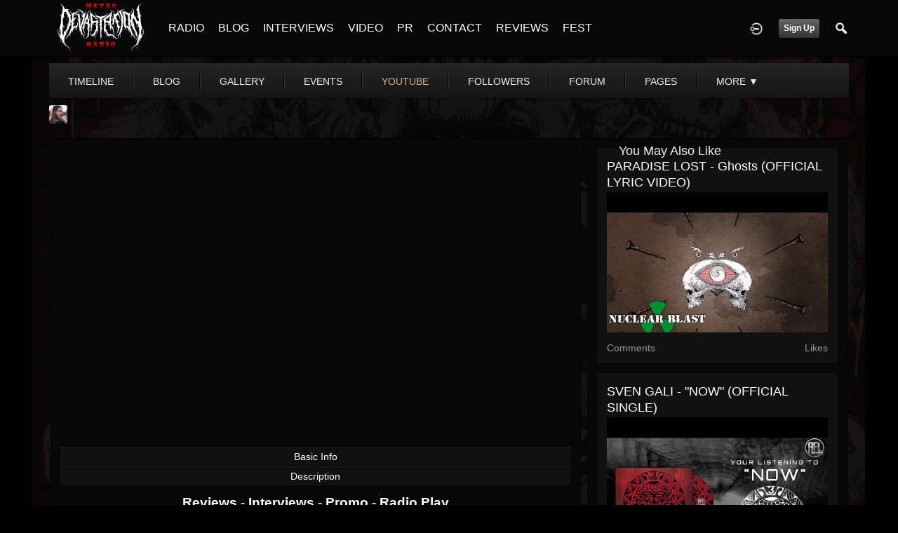

--- FILE ---
content_type: text/html; charset=utf-8
request_url: https://metaldevastationradio.com/thebeast/youtube/104567/mork-gryning-hinsides-vrede-2020-album-teaser
body_size: 6965
content:
   <!doctype html>
<html lang="en" dir="ltr">
<head>
<title>Mörk Gryning - Hinsides Vrede (2020) Album Teaser - The Beast | Metal Devastation Radio</title>
<link rel="shortcut icon" href="https://metaldevastationradio.com/data/media/0/0/favicon.ico?v=2">
<link rel="apple-touch-icon" sizes="57x57" type="image/png" href="https://metaldevastationradio.com/data/media/0/0/favicon_57.png?v=2">
<link rel="apple-touch-icon" sizes="72x72" type="image/png" href="https://metaldevastationradio.com/data/media/0/0/favicon_72.png?v=2">
<link rel="apple-touch-icon" sizes="114x114" type="image/png" href="https://metaldevastationradio.com/data/media/0/0/favicon_114.png?v=2">
<link rel="apple-touch-icon" sizes="120x120" type="image/png" href="https://metaldevastationradio.com/data/media/0/0/favicon_120.png?v=2">
<link rel="apple-touch-icon" sizes="144x144" type="image/png" href="https://metaldevastationradio.com/data/media/0/0/favicon_144.png?v=2">
<link rel="apple-touch-icon" sizes="152x152" type="image/png" href="https://metaldevastationradio.com/data/media/0/0/favicon_152.png?v=2">
<link rel="apple-touch-icon-precomposed" sizes="57x57" type="image/png" href="https://metaldevastationradio.com/data/media/0/0/favicon_57.png?v=2">
<link rel="apple-touch-icon-precomposed" sizes="72x72" type="image/png" href="https://metaldevastationradio.com/data/media/0/0/favicon_72.png?v=2">
<link rel="apple-touch-icon-precomposed" sizes="114x114" type="image/png" href="https://metaldevastationradio.com/data/media/0/0/favicon_114.png?v=2">
<link rel="apple-touch-icon-precomposed" sizes="120x120" type="image/png" href="https://metaldevastationradio.com/data/media/0/0/favicon_120.png?v=2">
<link rel="apple-touch-icon-precomposed" sizes="144x144" type="image/png" href="https://metaldevastationradio.com/data/media/0/0/favicon_144.png?v=2">
<link rel="apple-touch-icon-precomposed" sizes="152x152" type="image/png" href="https://metaldevastationradio.com/data/media/0/0/favicon_152.png?v=2">
<link rel="icon" sizes="96x96" type="image/png" href="https://metaldevastationradio.com/data/media/0/0/favicon_96.png?v=2">
<link rel="icon" sizes="195x195" type="image/png" href="https://metaldevastationradio.com/data/media/0/0/favicon_195.png?v=2">
<link rel="icon" sizes="228x228" type="image/png" href="https://metaldevastationradio.com/data/media/0/0/favicon_228.png?v=2">
<link rel="msapplication-TileImage" sizes="144x144" type="image/png" href="https://metaldevastationradio.com/data/media/0/0/favicon_144.png?v=2">
<meta name="msapplication-TileColor" content="#FFFFFF">
<meta http-equiv="Content-Type" content="text/html; charset=utf-8">
<meta name="viewport" content="width=device-width, initial-scale=1.0">
<meta name="google-site-verification" property="google-site-verification" content="">
<meta name="description" property="description" content="Stay up to date with the latest metal news, album reviews, band interviews, and underground scene updates on the Metal Devastation Radio Blog. Discover the best in metal music today!">
<link rel="stylesheet" href="https://fonts.googleapis.com/css?family=Open+Sans:400italic,600italic,700italic,400,600,700" type="text/css">
<link rel="stylesheet" href="https://metaldevastationradio.com/data/cache/xxDark_Skin_6/S4b5e510e509115315748020b33cb6b4a.css" media="screen" type="text/css">
<script type="text/javascript" src="https://metaldevastationradio.com/data/cache/xxDark_Skin_6/Sd33f2481a4eecd23cca0fe338c9fe257.js"></script>

<script async src="https://www.googletagmanager.com/gtag/js?id=UA-44815880-2"></script>
<script>
  window.dataLayer = window.dataLayer || [];
  function gtag() { dataLayer.push(arguments); }
  gtag('js', new Date());
  gtag('config', 'UA-44815880-2');
</script>
<meta property="og:url" content="https://metaldevastationradio.com/thebeast/youtube/104567/mork-gryning-hinsides-vrede-2020-album-teaser" />
<meta property="og:type" content="website" />
<meta property="og:title" content="M&Ouml;RK GRYNING - Hinsides Vrede (2020) Album Teaser" />
<meta property="og:description" content="Swedish black metal formation M&Ouml;RK GRYNING will once again unleash their wrath upon the masses with &lsquo;Hinsides Vrede&rsquo;. It is a furious assault upon the civilized world and a descent into the nether regions of the world beyond. Join us into the maelstrom!

► Subscribe to Season Of Mist for new releases : https://som.lnk.to/YouTube

Taken from the forthcoming album &quot;Hinsides..." />
<meta property="og:image" content="https://img.youtube.com/vi/Q5wDSKYdww0/0.jpg" />
<meta property="og:image:width" content="480"/>
<meta property="og:image:height" content="360"/>
<meta property="og:site_name" content="Metal Devastation Radio" />
<meta property="og:updated_time" content="1768789809" />
<script type="text/javascript" src="//platform-api.sharethis.com/js/sharethis.js#property=5b2042b0efbdae0011571851&amp;product=sop" async="async"></script>
</head>

<body>
     
                        <style>
            html{
                background-color:#000000  !important;
            }
                        #jr-background-image-div {
                background-image:url('https://metaldevastationradio.com/data/media/0/0/jrBackground_7_background_image.png') !important;
                background-color:#000000  !important;
                background-repeat: no-repeat !important;
                background-position: center center !important;
                background-size: cover !important;
                background-attachment: fixed !important;
                padding: 0;
                margin: 0;
            }
            
                        #wrapper {
                background-color: transparent !important;
                background-image: none !important;
                margin: 0 auto !important;
            }
                                </style>
<div id="jr-background-image-div">
                    



<amp-auto-ads type="adsense"
        data-ad-client="ca-pub-2145332634794888">
</amp-auto-ads>
<div id="header">
    <div class="menu_pad">
        <div id="header_content" style="display: table; width: 100%;">
            <div style="display: table-row">
                <div style="width: 12%; height: 50px; display: table-cell; vertical-align: middle;">
                    <ul>
                        <li class="mobile" id="menu_button"><a href="#"></a></li>
                        <li class="desk"><a href="https://metaldevastationradio.com"><img src="https://metaldevastationradio.com/image/img/skin/xxDark_Skin_6/logo.png?skin=xxDark_Skin_6&v=1740614120" width="150" height="45" class="jlogo" alt="Metal Devastation Radio" title="Metal Devastation Radio"></a></li>
                    </ul>
                </div>
                <div style="display: table-cell; vertical-align: middle;">
                                             <div id="menu_content">
    <nav id="menu-wrap">
        <ul id="menu">

                                        <!-- jrPayment_cart_html -->
            
                                        
                <li class="desk right">
                    <a onclick="jrSearch_modal_form()" title="Search"><img src="https://metaldevastationradio.com/image/img/skin/xxDark_Skin_6/search.png?skin=xxDark_Skin_6&v=1740614120" width="24" height="24" alt="Search" title="Search"></a>
                </li>
            
                        
            
                            
                                    <li class="right">
                        <button id="user-create-account" class="form_button" onclick="window.location='https://metaldevastationradio.com/user/signup'">
                            Sign Up
                        </button>
                    </li>
                                <li class="right"><a href="https://metaldevastationradio.com/user/login" title="Login"><img src="https://metaldevastationradio.com/image/img/skin/xxDark_Skin_6/login.png?skin=xxDark_Skin_6&v=1740614120" width="24" height="24" alt="login" title="login"></a></li>
            
                        
             <li >
    <a href="https://metaldevastationradio.com/metal-radio" onclick="" class="menu_0_link" data-topic="https://metaldevastationradio.com/metal-radio">RADIO</a>
    </li>
<li >
    <a href="https://metaldevastationradio.com/blog" onclick="" class="menu_0_link" data-topic="https://metaldevastationradio.com/blog">BLOG</a>
    </li>
<li >
    <a href="https://metaldevastationradio.com/interviews" onclick="" class="menu_0_link" data-topic="interviews">INTERVIEWS</a>
    </li>
<li >
    <a href="https://metaldevastationradio.com/metal-videos" onclick="" class="menu_0_link" data-topic="https://metaldevastationradio.com/metal-videos">VIDEO</a>
    </li>
<li >
    <a href="https://metaldevastationradio.com/metal-devastation-promotions" onclick="" class="menu_0_link" data-topic="metal-devastation-promotions">PR</a>
        <ul>
                <li>
            <a href="https://metaldevastationradio.com/testimonials" onclick="" >TESTIMONIALS</a>
                    </li>
            </ul>
    </li>
<li >
    <a href="https://metaldevastationradio.com/contact" onclick="" class="menu_0_link" data-topic="contact">CONTACT</a>
        <ul>
                <li>
            <a href="https://metaldevastationradio.com/partners" onclick="" >PARTNERS</a>
                    </li>
            </ul>
    </li>
<li >
    <a href="https://metaldevastationradio.com/reviews" onclick="" class="menu_0_link" data-topic="reviews">REVIEWS</a>
    </li>
<li >
    <a href="https://metaldevastationradio.com/Metal-Devastation-Music-Fest" onclick="" class="menu_0_link" data-topic="Metal-Devastation-Music-Fest">FEST</a>
    </li>


        </ul>
    </nav>
</div>

                                                        </div>
            </div>
        </div>
    </div>
</div>


<div id="searchform" class="search_box " style="display:none;">
    
     
<div style="white-space:nowrap">
    <form action="https://metaldevastationradio.com/search/results/all/1/6" method="get" style="margin-bottom:0">
        <input type="hidden" name="jr_html_form_token" value="d637387c3e5045a9eefdeb932d1a8266">
        <input id=" search_input" type="text" name="search_string" style="width:70%" class="form_text" placeholder="search site" onkeypress="if (event && event.keyCode === 13 && this.value.length > 0) { $(this).closest('form').submit(); }">&nbsp;<input type="submit" class="form_button" value="search">
    </form>
</div>

    <div style="float:right;clear:both;margin-top:3px;">
        <a class="simplemodal-close"><link rel="stylesheet" property="stylesheet" href="https://metaldevastationradio.com/core/icon_css/20/white/?_v=1768497888"><span class="sprite_icon sprite_icon_20 sprite_icon_white_20"><span class="sprite_icon_20 sprite_icon_white_20 sprite_icon_20_img sprite_icon_white_20_img sprite_icon_20_close sprite_icon_white_20_close">&nbsp;</span></span></a>
    </div>
    <div class="clear"></div>
</div>

<div id="wrapper">


<noscript>
    <div class="item error center" style="margin:12px">
        This site requires Javascript to function properly - please enable Javascript in your browser
    </div>
</noscript>

<!-- Google tag (gtag.js) -->
<script async src="https://www.googletagmanager.com/gtag/js?id=G-YYTXN10915"></script>
<script>
  window.dataLayer = window.dataLayer || [];
  function gtag(){dataLayer.push(arguments);}
  gtag('js', new Date());

  gtag('config', 'G-YYTXN10915');
</script>

</noscript>

<!-- Google tag (gtag.js) -->
<script async src="https://www.googletagmanager.com/gtag/js?id=UA-44815880-2"></script>
<script>
  window.dataLayer = window.dataLayer || [];
  function gtag(){dataLayer.push(arguments);}
  gtag('js', new Date());

  gtag('config', 'UA-44815880-2');
</script>

<script async src="https://pagead2.googlesyndication.com/pagead/js/adsbygoogle.js?client=ca-pub-2145332634794888"
     crossorigin="anonymous"></script>
     <script async custom-element="amp-auto-ads"
        src="https://cdn.ampproject.org/v0/amp-auto-ads-0.1.js">
</script>
     <meta property="og:image" content="https://metaldevastationradio.com/image/img/module/jrCore/MDR%202022%20Thumbnail.png?r=509920903">
<meta property="og:image:alt" content="Metal Devastation Radio - The Loudest Heavy Metal Station Online">
<meta property="og:image:type" content="image/png">
<meta property="og:image:width" content="1200">
<meta property="og:image:height" content="630">


        <!-- end header.tpl -->



<section id="profile">

            
            
                                
            
    
            <section id="profile_menu" style="overflow: visible">
            <div class="menu_banner clearfix">
                <div class="menu_banner clearfix">
                    <div class="table">
                        <div class="table-row">
                            <div class="table-cell">
                                                                                                     <ul id="horizontal">

                            
                                    <li class="tjrAction" onclick="jrCore_window_location('https://metaldevastationradio.com/thebeast/timeline')"><a href="https://metaldevastationradio.com/thebeast/timeline">Timeline</a></li>
                                                <li class="tjrBlog" onclick="jrCore_window_location('https://metaldevastationradio.com/thebeast/blog')"><a href="https://metaldevastationradio.com/thebeast/blog">blog</a></li>
                                                <li class="tjrGallery" onclick="jrCore_window_location('https://metaldevastationradio.com/thebeast/gallery')"><a href="https://metaldevastationradio.com/thebeast/gallery">gallery</a></li>
                                                <li class="tjrEvent" onclick="jrCore_window_location('https://metaldevastationradio.com/thebeast/event')"><a href="https://metaldevastationradio.com/thebeast/event">events</a></li>
                                                <li class="active tjrYouTube" onclick="jrCore_window_location('https://metaldevastationradio.com/thebeast/youtube')"><a href="https://metaldevastationradio.com/thebeast/youtube">youtube</a></li>
                                                <li class="tjrFollower" onclick="jrCore_window_location('https://metaldevastationradio.com/thebeast/follow')"><a href="https://metaldevastationradio.com/thebeast/follow">followers</a></li>
                                                <li class="tjrForum" onclick="jrCore_window_location('https://metaldevastationradio.com/thebeast/forum')"><a href="https://metaldevastationradio.com/thebeast/forum">forum</a></li>
                                                <li class="tjrPage" onclick="jrCore_window_location('https://metaldevastationradio.com/thebeast/page')"><a href="https://metaldevastationradio.com/thebeast/page">pages</a></li>
                                                <li class="tjrSoundCloud" onclick="jrCore_window_location('https://metaldevastationradio.com/thebeast/soundcloud')"><a href="https://metaldevastationradio.com/thebeast/soundcloud">soundcloud</a></li>
                    
    </ul>


                            </div>
                            <div class="table-cell" style="width: 20px; white-space: nowrap; padding: 0 10px;">
                                

                                
                                
                                
                                                                
                            </div>
                        </div>
                    </div>
                </div>
            </div>
        </section>
    

    <div class="row" style="margin-top: 10px;min-height: 600px;">

     <div class="col12 last">
            <div>
         



<div class="page_nav clearfix">
    <div class="breadcrumbs">
                             
    <div class="profile_minimal_image">
        <img src="https://metaldevastationradio.com/profile/image/profile_image/1/large/crop=auto/_v=9b0f91628364654" class="img_scale" title="THE BEAST" alt="THE BEAST">
        <div class="profile_minimal_info">
            <div class="arrow-down"></div>
            <div class="box" style="margin: 0;">
                <div class="media">
                    <div class="profile_images">

                        

                        <a href="https://metaldevastationradio.com/thebeast">
                                                            <img src="https://metaldevastationradio.com/profile/image/profile_header_image/1/large/crop=8:3/_v=9b0f91628364817" class="img_scale" alt="THE BEAST">
                                                    </a>

                        <div class="profile_image">
                            <a href="https://metaldevastationradio.com/thebeast">
                                <img src="https://metaldevastationradio.com/profile/image/profile_image/1/large/crop=auto/_v=9b0f91628364654" class="img_scale" alt="THE BEAST">
                            </a>
                        </div>
                        <div class="profile_name">
                            <h1><a href="https://metaldevastationradio.com/thebeast">THE BEAST</a></h1>
                            <span><a href="https://metaldevastationradio.com/thebeast">@thebeast</a></span>
                        </div>

                    </div>
                    <br>

                                            <div class="profile_data">
                            
                            
                            
                            <ul class="clearfix">
                                <li onclick="jrCore_window_location('https://metaldevastationradio.com/thebeast/follow')"><span>Followers</span>
                                    180699</li>
                                <li onclick="jrCore_window_location('https://metaldevastationradio.com/thebeast/follow/profiles_followed')"><span>Following</span>
                                    180213</li>
                                <li onclick="jrCore_window_location('https://metaldevastationradio.com/thebeast/timeline/timeline')"><span>Updates</span>
                                    40970</li>
                            </ul>
                        </div>
                                    </div>
            </div>
                 <ul id="basic">
            <li><a href="https://metaldevastationradio.com/thebeast/forum">forum</a></li>
       </ul>


        </div>
    </div>


        
    </div>
    <div class="action_buttons">
        
    </div>
</div>

<div class="col8">
    <div class="box">
        
        <div class="box_body">
            <div class="wrap detail_section">
                 <script type="text/javascript">
    $(document).ready(function() {
                var id = $('#ytplayerrx1c91');
        var tw = id.width();
        var th = Math.round(tw / 1.778);
        if (th < 300) {
            th = 300;
        }
        id.height(th);
    });
</script>
<iframe id="ytplayerrx1c91" type="text/html" width="100%" height="480" style="border:0" src="//www.youtube.com/embed/Q5wDSKYdww0?autoplay=0&amp;wmode=transparent&amp;playsinline=1" webkitallowfullscreen mozallowfullscreen allowfullscreen playsinline webkit-playsinline></iframe>


                <div class="detail_box">
                    <div class="basic-info">
                        <div class="trigger"><span>Basic Info</span></div>
                        <div class="item" style="display: none; padding: 0;">
                            <div style="display: table; width: 100%;">
                                <div class="header">
                                    <div>Category</div>
                                    <div>Duration</div>
                                    <div>Created</div>
                                    <div>Plays</div>
                                </div>
                                <div class="details">
                                    <div>Music</div>
                                    <div>00:00:42</div>
                                    <div>6 years ago</div>
                                    <div>607</div>
                                </div>
                            </div>
                        </div>
                    </div>
                                            <div class="description">
                            <div class="trigger"><span>Description</span></div>
                            <div class="item" style="display: none;">
                                Swedish black metal formation MÖRK GRYNING will once again unleash their wrath upon the masses with ‘Hinsides Vrede’. It is a furious assault upon the civilized world and a descent into the nether regions of the world beyond. Join us into the maelstrom!

► Subscribe to Season Of Mist for new releases : <a href="https://som.lnk.to/YouTube" target="_blank" rel="nofollow noopener">https://som.lnk.to/YouTube</a>

Taken from the forthcoming album "Hinsides Vrede". Release Date: October 23, 2020. 
Video by Guilherme Henriques 

#morkgryning #hinsidesvrede #tusenarhargatt

Follow Mörk Gryning
<a href="https://www.facebook.com/morkgryningband/" target="_blank" rel="nofollow noopener">https://www.facebook.com/morkgryningband/</a>
<a href="https://www.instagram.com/morkgryning/" target="_blank" rel="nofollow noopener">https://www.instagram.com/morkgryning/</a>
<a href="https://mgryning.bandcamp.com/" target="_blank" rel="nofollow noopener">https://mgryning.bandcamp.com/</a>

Follow Season of Mist
<a href="http://www.season-of-mist.com" target="_blank" rel="nofollow noopener">http://www.season-of-mist.com</a>
<a href="http://www.facebook.com/seasonofmistofficial" target="_blank" rel="nofollow noopener">http://www.facebook.com/seasonofmistofficial</a>
<a href="http://www.youtube.com/user/SeasonOfMistLabel" target="_blank" rel="nofollow noopener">http://www.youtube.com/user/SeasonOfMistLabel</a>
<a href="https://www.instagram.com/seasonofmistofficial/" target="_blank" rel="nofollow noopener">https://www.instagram.com/seasonofmistofficial/</a>
                            </div>
                        </div>
                                    </div>
                <div class="sharethis-inline-share-buttons"></div></script>
<p></p>
<p style="text-align: center;"><span style="font-size: 14pt;"><strong><a href="https://metaldevastationradio.com/reviews" target="_blank" rel="noopener">Reviews </a>- <a href="https://metaldevastationradio.com/interviews" target="_blank" rel="noopener">Interviews </a>- <a href="https://metaldevastationradio.com/metal-devastation-promotions" target="_blank" rel="noopener">Promo </a>- <a href="https://metaldevastationradio.com/metal-radio" target="_blank" rel="noopener">Radio Play</a></strong></span></p>
<p style="text-align: center;"><span style="font-size: 14pt;"><strong>Contact <span style="color: #ba372a;"><a href="mailto:zach@metaldevastationradio.com" target="_blank" rel="noopener" style="color: #ba372a;">zach@metaldevastationradio.com</a></span></strong></span></p>
<p><a href="mailto:zach@metaldevastationradio.com"><img src="https://metaldevastationradio.com/upimg/image/upimg_file/5683/original" style="width: 100%; margin: 0px;" alt="271209516_3021552291399196_3582258409243799658_n.jpg"></a></p>
<p><a href="mailto:submit@metaldevastationradio.com" target="_blank" rel="noopener"><img src="https://metaldevastationradio.com/upimg/image/upimg_file/7780/original" style="width: 100%; margin: 0px;" alt="submit.png"></a></p>
<p></p>
                                <div class="action_feedback">
                    
                                         
<div class="item">
    <div id="disqus_thread"></div>
    <script type="text/javascript">
        var disqus_shortname = 'metal-devastation-radio';
        var disqus_developer = 1;
                var disqus_identifier = 'jrYouTube_104567';
                (function() {
            var dsq = document.createElement('script'); dsq.type = 'text/javascript'; dsq.async = true;
            dsq.src = 'https://' + disqus_shortname + '.disqus.com/embed.js';
            (document.getElementsByTagName('head')[0] || document.getElementsByTagName('body')[0]).appendChild(dsq);
        })();
    </script>
    <noscript>Please enable JavaScript to view the <a href="http://disqus.com/?ref_noscript">comments powered by Disqus.</a></noscript>
    <a href="http://disqus.com" class="dsq-brlink">comments powered by <span class="logo-disqus">Disqus</span></a>
</div>
 <a id="tag_section" name="tag_section"></a>
<div class="item_tags" id="jrYouTube_104567_tag">

<div id="existing_tags"><!-- existing tags for this item load here --></div>
</div>

<script type="text/javascript">
    //start initially
    $(document).ready(function () {
        jrLoadTags('jrYouTube', '104567', '1');
    });
</script>

 <div class="item">
    <div class="sharethis-inline-share-buttons"></div>
</div>
 



    <div class="action_comments" id="jrYouTube_104567_comments">

        <a id="jrYouTube_1_104567_cm_section"></a>
        <a id="comment_section"></a>

        <div id="jrYouTube_1_104567_comments" class="comment_page_section">

                                    
                             

            
        </div>

            </div>












 <div class="item">
    <div class="sharethis-inline-reaction-buttons"></div>
</div>
                </div>
            </div>
        </div>
    </div>
</div>
<div class="col4 last">
    <div class="box">
        
        <span>You May Also Like</span>
        <div class="box_body">
            <div class="wrap">
                <div id="list" class="sidebar">
                     

            <div class="list_item">
            <div class="wrap clearfix">
                <span class="title"><a href="https://metaldevastationradio.com/thebeast/youtube/99811/paradise-lost-ghosts-official-lyric-video">PARADISE LOST - Ghosts (OFFICIAL LYRIC VIDEO)</a></span>
                <div class="external_image">
                    <a href="https://metaldevastationradio.com/thebeast/youtube/99811/paradise-lost-ghosts-official-lyric-video"><img class="img_scale" src="https://i.ytimg.com/vi/urugx_wSBy8/hqdefault.jpg" alt="PARADISE LOST - Ghosts (OFFICIAL LYRIC VIDEO)"></a>
                </div>
                <div class="data clearfix">
                    <span> Comments</span>
                    <span> Likes</span>
                </div>
            </div>
        </div>
            <div class="list_item">
            <div class="wrap clearfix">
                <span class="title"><a href="https://metaldevastationradio.com/thebeast/youtube/99802/sven-gali-now-official-single">SVEN GALI - "NOW" (OFFICIAL SINGLE)</a></span>
                <div class="external_image">
                    <a href="https://metaldevastationradio.com/thebeast/youtube/99802/sven-gali-now-official-single"><img class="img_scale" src="https://i.ytimg.com/vi/IMXhF_Km8cg/hqdefault.jpg" alt="SVEN GALI - &quot;NOW&quot; (OFFICIAL SINGLE)"></a>
                </div>
                <div class="data clearfix">
                    <span> Comments</span>
                    <span> Likes</span>
                </div>
            </div>
        </div>
            <div class="list_item">
            <div class="wrap clearfix">
                <span class="title"><a href="https://metaldevastationradio.com/thebeast/youtube/117042/we-use-it-as-a-weapon-death-ingloria-official">We Use It As A Weapon - Death Ingloria (Official)</a></span>
                <div class="external_image">
                    <a href="https://metaldevastationradio.com/thebeast/youtube/117042/we-use-it-as-a-weapon-death-ingloria-official"><img class="img_scale" src="https://i.ytimg.com/vi/VpgDRXZ0Oeo/hqdefault.jpg" alt="We Use It As A Weapon - Death Ingloria (Official)"></a>
                </div>
                <div class="data clearfix">
                    <span> Comments</span>
                    <span> Likes</span>
                </div>
            </div>
        </div>
            <div class="list_item">
            <div class="wrap clearfix">
                <span class="title"><a href="https://metaldevastationradio.com/thebeast/youtube/118893/of-mice-men-fighting-gravity">Of Mice & Men - Fighting Gravity</a></span>
                <div class="external_image">
                    <a href="https://metaldevastationradio.com/thebeast/youtube/118893/of-mice-men-fighting-gravity"><img class="img_scale" src="https://i.ytimg.com/vi/ymhvo1uQi2g/hqdefault.jpg" alt="Of Mice &amp; Men - Fighting Gravity"></a>
                </div>
                <div class="data clearfix">
                    <span> Comments</span>
                    <span> Likes</span>
                </div>
            </div>
        </div>
            <div class="list_item">
            <div class="wrap clearfix">
                <span class="title"><a href="https://metaldevastationradio.com/thebeast/youtube/104475/the-other-side">THE OTHER SIDE</a></span>
                <div class="external_image">
                    <a href="https://metaldevastationradio.com/thebeast/youtube/104475/the-other-side"><img class="img_scale" src="https://i.ytimg.com/vi/BSzCPskdHtU/hqdefault.jpg" alt="THE OTHER SIDE"></a>
                </div>
                <div class="data clearfix">
                    <span> Comments</span>
                    <span> Likes</span>
                </div>
            </div>
        </div>
            <div class="list_item">
            <div class="wrap clearfix">
                <span class="title"><a href="https://metaldevastationradio.com/thebeast/youtube/111005/anime-torment-lure-official-video">ANIME TORMENT - LURE (official video)</a></span>
                <div class="external_image">
                    <a href="https://metaldevastationradio.com/thebeast/youtube/111005/anime-torment-lure-official-video"><img class="img_scale" src="https://i.ytimg.com/vi/dei_CfyoGus/hqdefault.jpg" alt="ANIME TORMENT - LURE (official video)"></a>
                </div>
                <div class="data clearfix">
                    <span> Comments</span>
                    <span> Likes</span>
                </div>
            </div>
        </div>
            <div class="list_item">
            <div class="wrap clearfix">
                <span class="title"><a href="https://metaldevastationradio.com/thebeast/youtube/15232/in-flames-here-until-forever-official-video">In Flames - Here Until Forever (Official Video)</a></span>
                <div class="external_image">
                    <a href="https://metaldevastationradio.com/thebeast/youtube/15232/in-flames-here-until-forever-official-video"><img class="img_scale" src="https://i.ytimg.com/vi/Pq4NJBr-pxM/hqdefault.jpg" alt="In Flames - Here Until Forever (Official Video)"></a>
                </div>
                <div class="data clearfix">
                    <span> Comments</span>
                    <span> Likes</span>
                </div>
            </div>
        </div>
            <div class="list_item">
            <div class="wrap clearfix">
                <span class="title"><a href="https://metaldevastationradio.com/thebeast/youtube/29374/all-my-sins-vetrovo-kolo-official-track-premiere">All My Sins - Vetrovo Kolo (Official Track Premiere)</a></span>
                <div class="external_image">
                    <a href="https://metaldevastationradio.com/thebeast/youtube/29374/all-my-sins-vetrovo-kolo-official-track-premiere"><img class="img_scale" src="https://i.ytimg.com/vi/j2tDR_buE-k/hqdefault.jpg" alt="All My Sins - Vetrovo Kolo (Official Track Premiere)"></a>
                </div>
                <div class="data clearfix">
                    <span> Comments</span>
                    <span> Likes</span>
                </div>
            </div>
        </div>
    
                </div>
            </div>
        </div>
    </div>
</div>

    </div>
</div>


 <div id="pm-drop-opt" style="display:none">
    <li class="hideshow"><a>More <span>&#x25BC;</span></a><ul id="submenu"></ul></li>
</div>

</div>
</section>
 </div>

<div class="footer">
    <div class="overlay"></div>
    <div class="row">
        <div class="col12">
            <div class="social">
                                    <h2>Visit Us on Social Media</h2>
                    <ul class="social clearfix">
                                                                                    <li><a href="https://www.facebook.com/metaldevastationradio" class="social-facebook" target="_blank"></a></li>
                                                                                                                                        <li><a href="https://x.com/ZachMoonshine" class="social-twitter" target="_blank"></a></li>
                                                                                                                                        <li><a href="https://www.instagram.com/zachmoonshinemdpr/" class="social-instagram" target="_blank"></a></li>
                                                                                                                                        <li><a href="https://www.linkedin.com/in/zachary-moonshine-a67b95113/" class="social-linkedin" target="_blank"></a></li>
                                                                                                                                        <li><a href="https://www.youtube.com/@MetalDevastationPR" class="social-youtube" target="_blank"></a></li>
                                                                        </ul>
                                <div><span>&copy; 2026 Metal Devastation Radio<br><span style="font-size:9px;"><a href="https://www.jamroom.net/the-jamroom-network/about/20/jamroom-powerful-social-media-platform">social media platform</a> | Powered by <a href="https://www.jamroom.net">Jamroom</a></span></span></div>
            </div>
        </div>
    </div>
</div>


</div>
</div>



<script type="text/javascript">
    (function($) {
        $(document).ready(function() {
            var ms = new $.slidebars();
            $('li#menu_button > a').on('click', function() {
                ms.slidebars.toggle('left');
            });
        });
    }) (jQuery);
</script>

<script src="https://metaldevastationradio.com/skins/xxDark_Skin_6/js/css3-animate-it.js"></script>
<p style="text-align: center;"><a href="https://metaldevastationradio.com/sitemap.xml">Sitemap</a></p><script async src="https://pagead2.googlesyndication.com/pagead/js/adsbygoogle.js?client=ca-pub-2145332634794888"
     crossorigin="anonymous"></script>

 </div>
</body>
</html>



--- FILE ---
content_type: text/html; charset=utf-8
request_url: https://www.google.com/recaptcha/api2/aframe
body_size: 267
content:
<!DOCTYPE HTML><html><head><meta http-equiv="content-type" content="text/html; charset=UTF-8"></head><body><script nonce="nM3Cw-v05RL6SB5eUaSp9A">/** Anti-fraud and anti-abuse applications only. See google.com/recaptcha */ try{var clients={'sodar':'https://pagead2.googlesyndication.com/pagead/sodar?'};window.addEventListener("message",function(a){try{if(a.source===window.parent){var b=JSON.parse(a.data);var c=clients[b['id']];if(c){var d=document.createElement('img');d.src=c+b['params']+'&rc='+(localStorage.getItem("rc::a")?sessionStorage.getItem("rc::b"):"");window.document.body.appendChild(d);sessionStorage.setItem("rc::e",parseInt(sessionStorage.getItem("rc::e")||0)+1);localStorage.setItem("rc::h",'1768789815639');}}}catch(b){}});window.parent.postMessage("_grecaptcha_ready", "*");}catch(b){}</script></body></html>